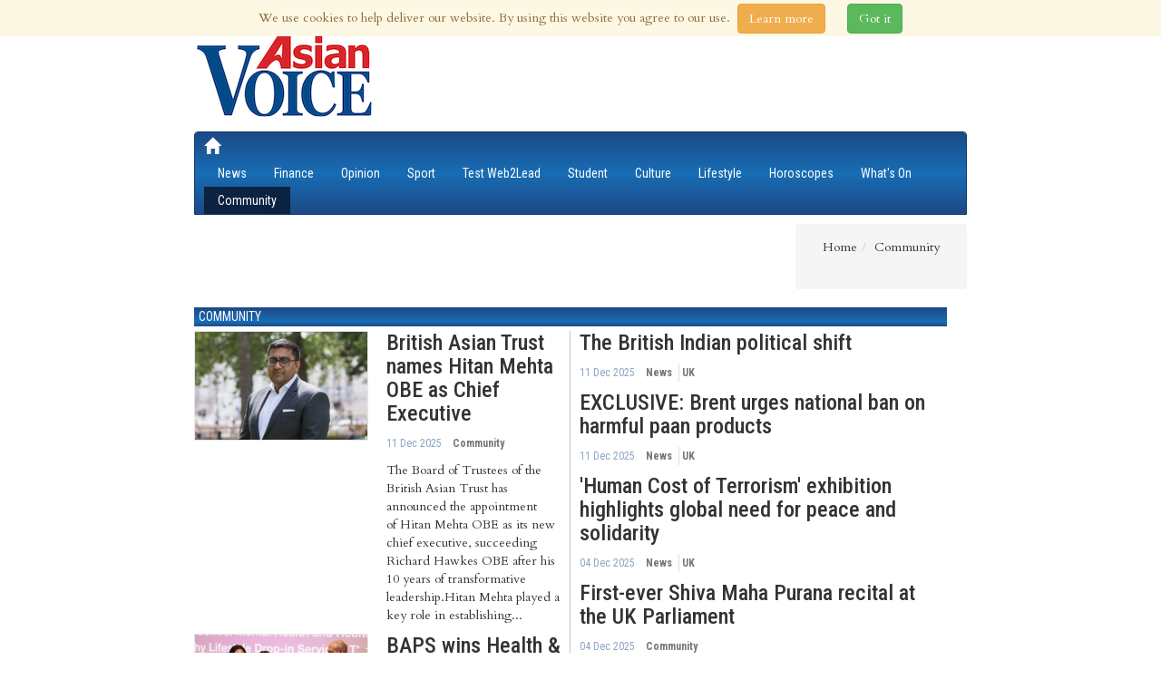

--- FILE ---
content_type: text/html; charset=UTF-8
request_url: https://www.asian-voice.com/Community?page=167
body_size: 6814
content:
<!DOCTYPE html><!--[if lt IE 9 ]><html class="unsupported-ie ie" lang="en_GB"><![endif]--><!--[if IE 9 ]><html class="ie ie9" lang="en_GB"><![endif]--><!--[if (gt IE 9)|!(IE)]><!--><html lang="en_GB"><!--<![endif]--><head><title>Community</title><meta http-equiv="Content-Type" content="text/html; charset=utf-8"><meta name="author" content="ABPL"><meta name="copyright" content="ABPL"><meta name="description" content=""><meta name="keywords" content=""><meta name="viewport" content="width=device-width, initial-scale=1"><link rel="Home" href="/"><link rel="Index" href="/"><link rel="Search" href="/search" title="Search"><meta property="og:title" content="Community" /><meta itemprop="name" content="Community"><link rel="icon" href="/bundles/core/images/favicon.ico?vaef1" type="image/x-icon"><link rel="shortcut icon" href="/bundles/core/images/favicon.ico?vaef1" type="image/x-icon"><script type="text/javascript">
function loadCss(src) {
var a = document.getElementsByTagName('script')[0];
var s = document.createElement('link');
s.rel = "stylesheet";
s.type = "text/css";
s.href = src;
a.parentNode.insertBefore(s,a);
};
</script><link rel="stylesheet" type="text/css" href="/css/a764262.css?vaef1"/><script type="text/javascript">var YUI3_config = {base: "/extension/ezjscore/design/standard/lib/yui/3.12.0/build/", modules: {}, combine: false};</script><script src="https://cdn.polyfill.io/v2/polyfill.min.js"></script><script type="text/javascript">
(function(src){
var a,x,g,y=src.length;
g = document.getElementsByTagName('script')[0];
for (x=0;x<y;x++) {
a=document.createElement('script');a.async=a.defer=true;a.src=src[x];g.parentNode.insertBefore(a,g);
};
}(["/js/d0c6d4b.js?vaef1","https://s7.addthis.com/js/300/addthis_widget.js"]));
(function(i,s,o,g,r,a,m){i['GoogleAnalyticsObject']=r;i[r]=i[r]||function(){
	(i[r].q=i[r].q||[]).push(arguments)},i[r].l=1*new Date();a=s.createElement(o),
	m=s.getElementsByTagName(o)[0];a.async=1;a.src=g;m.parentNode.insertBefore(a,m)
})(window,document,'script','https://www.google-analytics.com/analytics.js','ga');
ga('create', 'UA-737083-11', 'auto');
ga('send', 'pageview');
</script></head><body class="asianvoice"><div class="asianvoice wrapper" id="site-wrapper"><div class="d-flex"><div class="site-canvas"><div class="skyscraper-ad skyscraper-ad--left"><div
        id="div-gpt-ad-1-0"
        class="abpl-ad dfp-inner"
        data-slot="Skyscraper"
        data-side="left"
        data-placement="skyscraper_left"
        data-site="Asianvoice"
    ></div></div><div class="skyscraper-ad skyscraper-ad--right"><div
        id="div-gpt-ad-2-0"
        class="abpl-ad dfp-inner"
        data-slot="Skyscraper"
        data-side="right"
        data-placement="skyscraper_right"
        data-site="Asianvoice"
    ></div></div><div class='av-page-header'><div class='container'><div class="row"><div class="col-md-12"><ul class='list-inline' style='max-height:32px;'><li>	<h6 class='social-date'>
		12th Dec 2025 | Updated at 05:28am 12th Dec 2025
	</h6>
</li><li class='social-links'></li></ul></div></div></div></div><!-- page header spacer --><div class="container"><div class="av-break-10">&nbsp;</div></div><div class='container'><!-- Masthead --><div class="masthead"><div class="row"><div class="col-md-4 col-lg-4"><a href="/"><img src="/bundles/core/images/AsianVoice-Logo.png?vaef1" width="200" height="100"></a></div><div class="col-lg-8 col-md-12 col-sm-12 col-xs-12 visible-md visible-lg visible-sm visible-xs"><div
				id="div-gpt-ad-1485796792103-0"
				class="abpl-ad dfp-inner leaderboard"
				data-site="Asianvoice"
				data-slot="Leaderboard"
				data-placement="home_leader"
			></div></div></div></div><div class="av-break-10"></div><!-- Top navbar --><div class="navbar navbar-default " role="navigation"><div class="navbar-header pull-left"><a class="navbar-brand " href="/"><span class="glyphicon glyphicon-home"></span></a></div><div class="navbar-header pull-right"><button type="button" class="navbar-toggle" data-toggle="collapse" data-target="#bs-example-navbar-collapse-1"><span class="sr-only">
				Toggle navigation</span><span class="glyphicon glyphicon-th-list"></span></button></div><div class="collapse navbar-collapse" id="bs-example-navbar-collapse-1"><ul class="nav navbar-nav"><li ><a href="https://www.asian-voice.com/News">News</a></li><li ><a href="https://www.asian-voice.com/Finance">Finance</a></li><li ><a href="https://www.asian-voice.com/Opinion">Opinion</a></li><li ><a href="https://www.asian-voice.com/Sport">Sport</a></li><li ><a href="https://www.asian-voice.com/Test-Web2Lead">Test Web2Lead</a></li><li ><a href="https://www.asian-voice.com/Student">Student</a></li><li ><a href="https://www.asian-voice.com/Culture">Culture</a></li><li ><a href="https://www.asian-voice.com/Lifestyle">Lifestyle</a></li><li ><a href="https://www.asian-voice.com/Horoscopes">Horoscopes</a></li><li ><a href="https://www.asian-voice.com/What%27s-On">What&#039;s On</a></li><li class="active"><a href="https://www.asian-voice.com/Community">Community</a></li></ul></div></div><!-- Subnav bar --><div class="av-break-10"></div></div><div class="breadcrumbs"><div class="container"><ul class="pull-right breadcrumb"><ul id="wo-breadcrumbs" class="breadcrumb" itemscope itemtype="http://data-vocabulary.org/Breadcrumb"><li><a href="/" itemprop="url"><span itemprop="title">Home</span></a><span class='separator'></span></li><li itemprop="child"><span itemprop="title">Community</span></li></ul></ul></div></div><div class="container content"><div class="row"><div class="col-lg-8 col-md-8 col-sm-6 col-xs-12 asian-lhs"><div class='col-xs-12 section-head'><h5><a href="https://www.asian-voice.com/Community">Community</a></h5></div><div class="row articles">						<div class="col-md-6">
					<div class="row">
			<div class="col-md-6">
			<img src="/bundles/core/images/AsianVoice-placeholder.png?vaef1" data-echo="https://www.asian-voice.com/var/ezdemo_site/storage/images/_aliases/subtree_thumb/asian-voice/volumes/2025/13-december-2025/british-asian-trust-names-hitan-mehta-obe-as-chief-executive/2633378-3-eng-GB/British-Asian-Trust-names-Hitan-Mehta-OBE-as-Chief-Executive.jpg" width="" height="" alt="" class="img-responsive" />
		</div>
		<div class="col-md-6">
			<h3><a href="https://www.asian-voice.com/Community/British-Asian-Trust-names-Hitan-Mehta-OBE-as-Chief-Executive"><span class="ezstring-field">British Asian Trust names Hitan Mehta OBE as Chief Executive</span></a></h3>
		<ul class="list-inline">
			<li>
				<span class="date">11 Dec 2025</span>
			</li>
			<li>
								<ul class="category">
			<li><a href="https://www.asian-voice.com/Community">Community</a></li>
	</ul>

						</li>
		</ul>
		<p>The Board of Trustees of the British Asian Trust has announced the appointment of Hitan Mehta OBE as its new chief executive, succeeding Richard Hawkes OBE after his 10 years of transformative leadership.Hitan Mehta played a key role in establishing...</p>
	</div>
</div>
								<div class="row">
			<div class="col-md-6">
			<img src="/bundles/core/images/AsianVoice-placeholder.png?vaef1" data-echo="https://www.asian-voice.com/var/ezdemo_site/storage/images/_aliases/subtree_thumb/asian-voice/volumes/2025/13-december-2025/baps-wins-health-well-being-award-2025/2633359-2-eng-GB/BAPS-wins-Health-Well-Being-award-2025.jpg" width="" height="" alt="" class="img-responsive" />
		</div>
		<div class="col-md-6">
			<h3><a href="https://www.asian-voice.com/Community/BAPS-wins-Health-Well-Being-award-2025"><span class="ezstring-field">BAPS wins Health &amp; Well-Being award 2025</span></a></h3>
		<ul class="list-inline">
			<li>
				<span class="date">11 Dec 2025</span>
			</li>
			<li>
								<ul class="category">
			<li><a href="https://www.asian-voice.com/Community">Community</a></li>
	</ul>

						</li>
		</ul>
		<p>BAPS Swaminarayan Sanstha won the Health &amp; Well-Being award at the London Dangoor Awards 2025 for its impactful BAPS wellNESS project, which addresses health disparities in British South Asians, including diabetes, heart disease, and mental...</p>
	</div>
</div>
					</div>
									<div class="col-md-6">
					<div class="row">
	<div class="col-md-12">
	<h3><a href="https://www.asian-voice.com/News/UK/The-British-Indian-political-shift"><span class="ezstring-field">The British Indian political shift </span></a></h3>
	<ul class="list-inline">
		<li>
			<span class="date">11 Dec 2025</span>
		</li>
		<li>
						<ul class="category">
			<li><a href="https://www.asian-voice.com/News">News</a></li>
			<li><a href="https://www.asian-voice.com/News/UK">UK</a></li>
	</ul>

				</li>
	</ul>
	</div>
</div>
								<div class="row">
	<div class="col-md-12">
	<h3><a href="https://www.asian-voice.com/News/UK/EXCLUSIVE-Brent-urges-national-ban-on-harmful-paan-products"><span class="ezstring-field">EXCLUSIVE: Brent urges national ban on harmful paan products</span></a></h3>
	<ul class="list-inline">
		<li>
			<span class="date">11 Dec 2025</span>
		</li>
		<li>
						<ul class="category">
			<li><a href="https://www.asian-voice.com/News">News</a></li>
			<li><a href="https://www.asian-voice.com/News/UK">UK</a></li>
	</ul>

				</li>
	</ul>
	</div>
</div>
								<div class="row">
	<div class="col-md-12">
	<h3><a href="https://www.asian-voice.com/News/UK/%27Human-Cost-of-Terrorism%27-exhibition-highlights-global-need-for-peace-and-solidarity"><span class="ezstring-field">&#039;Human Cost of Terrorism&#039; exhibition highlights global need for peace and solidarity</span></a></h3>
	<ul class="list-inline">
		<li>
			<span class="date">04 Dec 2025</span>
		</li>
		<li>
						<ul class="category">
			<li><a href="https://www.asian-voice.com/News">News</a></li>
			<li><a href="https://www.asian-voice.com/News/UK">UK</a></li>
	</ul>

				</li>
	</ul>
	</div>
</div>
								<div class="row">
	<div class="col-md-12">
	<h3><a href="https://www.asian-voice.com/Community/First-ever-Shiva-Maha-Purana-recital-at-the-UK-Parliament"><span class="ezstring-field">First-ever Shiva Maha Purana recital at the UK Parliament</span></a></h3>
	<ul class="list-inline">
		<li>
			<span class="date">04 Dec 2025</span>
		</li>
		<li>
						<ul class="category">
			<li><a href="https://www.asian-voice.com/Community">Community</a></li>
	</ul>

				</li>
	</ul>
	</div>
</div>
								<div class="row">
	<div class="col-md-12">
	<h3><a href="https://www.asian-voice.com/Community/ISKCON-reclaims-historic-London-Temple-at-7-Bury-Place"><span class="ezstring-field">ISKCON reclaims historic London Temple at 7 Bury Place</span></a></h3>
	<ul class="list-inline">
		<li>
			<span class="date">03 Dec 2025</span>
		</li>
		<li>
						<ul class="category">
			<li><a href="https://www.asian-voice.com/Community">Community</a></li>
	</ul>

				</li>
	</ul>
	</div>
</div>
								<div class="row">
	<div class="col-md-12">
	<h3><a href="https://www.asian-voice.com/News/UK/A-brain-tumour-survivor’s-mission-to-bring-hope-to-others"><span class="ezstring-field">A brain tumour survivor’s mission to bring hope to others</span></a></h3>
	<ul class="list-inline">
		<li>
			<span class="date">03 Dec 2025</span>
		</li>
		<li>
						<ul class="category">
			<li><a href="https://www.asian-voice.com/Community">Community</a></li>
			<li><a href="https://www.asian-voice.com/News">News</a></li>
			<li><a href="https://www.asian-voice.com/News/UK">UK</a></li>
	</ul>

				</li>
	</ul>
	</div>
</div>
					</div>
			</div><div class="av-break-10"></div><div class='col-xs-12 section-head'><h5><a href="https://www.asian-voice.com/Community/Obituaries">Obituaries</a></h5></div><div class="row articles">						<div class="col-md-6">
					<div class="row">
			<div class="col-md-6">
			<img src="/bundles/core/images/AsianVoice-placeholder.png?vaef1" data-echo="https://www.asian-voice.com/var/ezdemo_site/storage/images/_aliases/subtree_thumb/asian-voice/volumes/2024/21-december-2024/tributes-honour-citibond-travel&#039;s-alpa-shah/2470130-1-eng-GB/Tributes-honour-Citibond-Travel&#039;s-Alpa-Shah.jpg" width="" height="" alt="" class="img-responsive" />
		</div>
		<div class="col-md-6">
			<h3><a href="https://www.asian-voice.com/Community/Obituaries/Tributes-honour-Citibond-Travel%27s-Alpa-Shah"><span class="ezstring-field">Tributes honour Citibond Travel&#039;s Alpa Shahq</span></a></h3>
		<ul class="list-inline">
			<li>
				<span class="date">18 Dec 2024</span>
			</li>
			<li>
								<ul class="category">
			<li><a href="https://www.asian-voice.com/Community">Community</a></li>
			<li><a href="https://www.asian-voice.com/Community/Obituaries">Obituaries</a></li>
	</ul>

						</li>
		</ul>
		<p>Tributes have poured in for Alpa Ashishbhai Shah, a respected tourism industry veteran, who passed away peacefully on Sunday (15) after a valiant battle with cancer.</p>
	</div>
</div>
								<div class="row">
			<div class="col-md-6">
			<img src="/bundles/core/images/AsianVoice-placeholder.png?vaef1" data-echo="https://www.asian-voice.com/var/ezdemo_site/storage/images/_aliases/subtree_thumb/asian-voice/volumes/2022/19-february-2022/remembering-shri-khodidasbhai-dhamecha-on-his-second-death-anniversary/1817528-1-eng-GB/Remembering-Shri-Khodidasbhai-Dhamecha-on-his-second-death-anniversary.jpg" width="" height="" alt="" class="img-responsive" />
		</div>
		<div class="col-md-6">
			<h3><a href="https://www.asian-voice.com/Community/Obituaries/Remembering-Shri-Khodidasbhai-Dhamecha-on-his-second-death-anniversary"><span class="ezstring-field">Remembering Shri Khodidasbhai Dhamecha on his second death anniversary</span></a></h3>
		<ul class="list-inline">
			<li>
				<span class="date">15 Feb 2022</span>
			</li>
			<li>
								<ul class="category">
			<li><a href="https://www.asian-voice.com/Community">Community</a></li>
			<li><a href="https://www.asian-voice.com/Community/Obituaries">Obituaries</a></li>
	</ul>

						</li>
		</ul>
		<p>The strong foundation of heritage, philanthropy and service built by Shri Khodidasbhai Dhamecha is an inspiration for future generations and our communities. </p>
	</div>
</div>
					</div>
									<div class="col-md-6">
					<div class="row">
	<div class="col-md-12">
	<h3><a href="https://www.asian-voice.com/News/UK/Renowned-economist-and-peer-Lord-Meghnad-Desai-passes-away"><span class="ezstring-field">Renowned economist and peer Lord Meghnad Desai passes away</span></a></h3>
	<ul class="list-inline">
		<li>
			<span class="date">01 Aug 2025</span>
		</li>
		<li>
						<ul class="category">
			<li><a href="https://www.asian-voice.com/Community">Community</a></li>
			<li><a href="https://www.asian-voice.com/Community/Obituaries">Obituaries</a></li>
	</ul>

				</li>
	</ul>
	</div>
</div>
								<div class="row">
	<div class="col-md-12">
	<h3><a href="https://www.asian-voice.com/News/UK/Thatcher-ally-and-Conservative-legend-Lord-Tebbit-passes-away"><span class="ezstring-field">Thatcher ally and Conservative legend Lord Tebbit passes away</span></a></h3>
	<ul class="list-inline">
		<li>
			<span class="date">09 Jul 2025</span>
		</li>
		<li>
						<ul class="category">
			<li><a href="https://www.asian-voice.com/News">News</a></li>
			<li><a href="https://www.asian-voice.com/News/UK">UK</a></li>
	</ul>

				</li>
	</ul>
	</div>
</div>
								<div class="row">
	<div class="col-md-12">
	<h3><a href="https://www.asian-voice.com/Community/Obituaries/Farewell-to-Ratan-Tata-The-visionary-who-reshaped-Indian-and-British-industry"><span class="ezstring-field">Farewell to Ratan Tata: The visionary who reshaped Indian and British industry</span></a></h3>
	<ul class="list-inline">
		<li>
			<span class="date">16 Oct 2024</span>
		</li>
		<li>
						<ul class="category">
			<li><a href="https://www.asian-voice.com/News">News</a></li>
			<li><a href="https://www.asian-voice.com/News/India">India</a></li>
	</ul>

				</li>
	</ul>
	</div>
</div>
								<div class="row">
	<div class="col-md-12">
	<h3><a href="https://www.asian-voice.com/News/UK/Remembering-Lady-Pramila-Parekh"><span class="ezstring-field">Remembering Lady Pramila Parekh</span></a></h3>
	<ul class="list-inline">
		<li>
			<span class="date">10 Oct 2024</span>
		</li>
		<li>
						<ul class="category">
			<li><a href="https://www.asian-voice.com/Community">Community</a></li>
			<li><a href="https://www.asian-voice.com/Community/Obituaries">Obituaries</a></li>
	</ul>

				</li>
	</ul>
	</div>
</div>
								<div class="row">
	<div class="col-md-12">
	<h3><a href="https://www.asian-voice.com/Community/Obituaries/Obituary-Mansukh-Balubhai-Popat-Kalidas-Radia"><span class="ezstring-field">Obituary -  Mansukh (Balubhai) Popat Kalidas Radia   </span></a></h3>
	<ul class="list-inline">
		<li>
			<span class="date">23 Jul 2024</span>
		</li>
		<li>
						<ul class="category">
			<li><a href="https://www.asian-voice.com/Community">Community</a></li>
			<li><a href="https://www.asian-voice.com/Community/Obituaries">Obituaries</a></li>
	</ul>

				</li>
	</ul>
	</div>
</div>
								<div class="row">
	<div class="col-md-12">
	<h3><a href="https://www.asian-voice.com/Community/Obituaries/Tribute-to-Pravinbhai-Sangani-Community-pioneer-and-Renaissance-Man"><span class="ezstring-field">Tribute to Pravinbhai Sangani: Community pioneer and Renaissance Man</span></a></h3>
	<ul class="list-inline">
		<li>
			<span class="date">15 Sep 2021</span>
		</li>
		<li>
						<ul class="category">
			<li><a href="https://www.asian-voice.com/Community">Community</a></li>
			<li><a href="https://www.asian-voice.com/Community/Obituaries">Obituaries</a></li>
	</ul>

				</li>
	</ul>
	</div>
</div>
					</div>
			</div><div class="col-xs-12 section-head"><h5><a href="https://www.asian-voice.com/Community">Community</a></h5></div><div class="av-search-results"><article><div class="row"><div class="col-xs-12 col-md-7 col-lg-8"><h4><a href="https://www.asian-voice.com/News/UK/Museum-of-Oxford-displays-800-year-old-Ganesha-statue"><span class="ezstring-field">Museum of Oxford displays 800-year-old Ganesha statue</span></a></h4></div><div class="col-xs-6 col-md-5 col-lg-4"><ul class="list-inline"><li><div class="date">05 Jan 2016</div></li><li><ul class="category"><li><a href="https://www.asian-voice.com/Community">Community</a></li><li><a href="https://www.asian-voice.com/News">News</a></li><li><a href="https://www.asian-voice.com/News/UK">UK</a></li></ul></li></ul></div></div><div class="row"><div class="col-sm-12"><p class="av-summary">An 800-year-old Hindu sculpture is on display alongside objects from Oxford&#039;s Hindu community.</p></div></div></article><article><div class="row"><div class="col-xs-12 col-md-7 col-lg-8"><h4><a href="https://www.asian-voice.com/News/UK/Community-condemns-immigration-policy-changes-for-nurses"><span class="ezstring-field">UK lays down law to non-EU migrants; community condemns immigration policy </span></a></h4></div><div class="col-xs-6 col-md-5 col-lg-4"><ul class="list-inline"><li><div class="date">05 Jan 2016</div></li><li><ul class="category"><li><a href="https://www.asian-voice.com/News">News</a></li><li><a href="https://www.asian-voice.com/News/UK">UK</a></li></ul></li></ul></div></div><div class="row"><div class="col-sm-12"><p class="av-summary">This new year will witness new laws that will change the way you live, work and relax. Some of them made the headlines when they were announced, while some went unnoticed. However many of them could have a permanent, lasting impact on the lives...</p></div></div></article><article><div class="row"><div class="col-xs-12 col-md-7 col-lg-8"><h4><a href="https://www.asian-voice.com/Community/Innovative-counselling-scheme-tackles-domestic-violence"><span class="ezstring-field">Innovative counselling scheme tackles domestic violence</span></a></h4></div><div class="col-xs-6 col-md-5 col-lg-4"><ul class="list-inline"><li><div class="date">04 Jan 2016</div></li><li><ul class="category"><li><a href="https://www.asian-voice.com/Community">Community</a></li></ul></li></ul></div></div><div class="row"><div class="col-sm-12"><p class="av-summary">Harrow Council is the first authority in the UK to pilot a cutting edge domestic violence programme. The scheme brings together couples where there have been incidents of domestic violence to discuss the impact of their behaviour in a supportive...</p></div></div></article><article><div class="row"><div class="col-xs-12 col-md-7 col-lg-8"><h4><a href="https://www.asian-voice.com/News/UK/Queen-announces-New-Year’s-Honours-List-2016"><span class="ezstring-field">Asians dazzle in New Year’s Honours List 2016</span></a></h4></div><div class="col-xs-6 col-md-5 col-lg-4"><ul class="list-inline"><li><div class="date">31 Dec 2015</div></li><li><ul class="category"><li><a href="https://www.asian-voice.com/News">News</a></li><li><a href="https://www.asian-voice.com/News/UK">UK</a></li></ul></li></ul></div></div><div class="row"><div class="col-lg-2 col-md-2 col-sm-4 col-xs-5"><img src="/bundles/core/images/AsianVoice-placeholder.png?vaef1" data-echo="https://www.asian-voice.com/var/ezdemo_site/storage/images/_aliases/line_view/asian-voice/volumes/2016/9-january-2016/queen-announces-new-year’s-honours-list-2016/354281-5-eng-GB/Queen-announces-New-Year’s-Honours-List-2016.jpg" width="" height="" alt="" class="img-responsive" /></div><div class="col-lg-10 col-md-10 col-sm-8 col-xs-7"><p class="av-summary">The New Year’s Honours List is published on Thursday 31 December in recognition of the achievements of a wide range of extraordinary people right across...</p></div></div></article><article><div class="row"><div class="col-xs-12 col-md-7 col-lg-8"><h4><a href="https://www.asian-voice.com/News/UK/London/95th-birth-celebration-of-Pramukh-Swami-Maharaj"><span class="ezstring-field">95th birth celebration of Pramukh Swami Maharaj</span></a></h4></div><div class="col-xs-6 col-md-5 col-lg-4"><ul class="list-inline"><li><div class="date">24 Dec 2015</div></li><li><ul class="category"><li><a href="https://www.asian-voice.com/What%27s-On">What&#039;s On</a></li><li><a href="https://www.asian-voice.com/Community">Community</a></li></ul></li></ul></div></div><div class="row"><div class="col-lg-2 col-md-2 col-sm-4 col-xs-5"><img src="/bundles/core/images/AsianVoice-placeholder.png?vaef1" data-echo="https://www.asian-voice.com/var/ezdemo_site/storage/images/_aliases/line_view/asian-voice/volumes/2016/9-january-2016/95th-birth-celebration-of-pramukh-swami-maharaj/353694-4-eng-GB/95th-birth-celebration-of-Pramukh-Swami-Maharaj.png" width="" height="" alt="" class="img-responsive" /></div><div class="col-lg-10 col-md-10 col-sm-8 col-xs-7"><p class="av-summary">The 95th birth anniversary of Pramukh Swami Maharaj was devoutly celebrated on Saturday 19thDecember 2015 at BAPS Shri Swaminarayan Mandir, London. </p></div></div></article><article><div class="row"><div class="col-xs-12 col-md-7 col-lg-8"><h4><a href="https://www.asian-voice.com/News/UK/Midlands/Final-farewell-to-Pavan"><span class="ezstring-field">Final farewell to Pavan  </span></a></h4></div><div class="col-xs-6 col-md-5 col-lg-4"><ul class="list-inline"><li><div class="date">22 Dec 2015</div></li><li><ul class="category"><li><a href="https://www.asian-voice.com/News">News</a></li><li><a href="https://www.asian-voice.com/News/UK">UK</a></li><li><a href="https://www.asian-voice.com/News/UK/Midlands">Midlands</a></li></ul></li></ul></div></div><div class="row"><div class="col-lg-2 col-md-2 col-sm-4 col-xs-5"><img src="/bundles/core/images/AsianVoice-placeholder.png?vaef1" data-echo="https://www.asian-voice.com/var/ezdemo_site/storage/images/_aliases/line_view/asian-voice/volumes/2015/26-december-2015/final-farewell-to-pavan/351616-3-eng-GB/Final-farewell-to-Pavan.jpg" width="" height="" alt="" class="img-responsive" /></div><div class="col-lg-10 col-md-10 col-sm-8 col-xs-7"><p class="av-summary">Scores of mourners of all ages and backgrounds were united in grief in Birmingham at the funeral of 19-year-old Pavan Tailor. Described by his parents...</p></div></div></article><article><div class="row"><div class="col-xs-12 col-md-7 col-lg-8"><h4><a href="https://www.asian-voice.com/News/UK/Midlands/Final-farewell-to-Pavan"><span class="ezstring-field">Final farewell to Pavan  </span></a></h4></div><div class="col-xs-6 col-md-5 col-lg-4"><ul class="list-inline"><li><div class="date">22 Dec 2015</div></li><li><ul class="category"><li><a href="https://www.asian-voice.com/News">News</a></li><li><a href="https://www.asian-voice.com/News/UK">UK</a></li><li><a href="https://www.asian-voice.com/News/UK/Midlands">Midlands</a></li></ul></li></ul></div></div><div class="row"><div class="col-lg-2 col-md-2 col-sm-4 col-xs-5"><img src="/bundles/core/images/AsianVoice-placeholder.png?vaef1" data-echo="https://www.asian-voice.com/var/ezdemo_site/storage/images/_aliases/line_view/asian-voice/volumes/2015/26-december-2015/final-farewell-to-pavan/351616-3-eng-GB/Final-farewell-to-Pavan.jpg" width="" height="" alt="" class="img-responsive" /></div><div class="col-lg-10 col-md-10 col-sm-8 col-xs-7"><p class="av-summary">Scores of mourners of all ages and backgrounds were united in grief in Birmingham at the funeral of 19-year-old Pavan Tailor. Described by his parents...</p></div></div></article><article><div class="row"><div class="col-xs-12 col-md-7 col-lg-8"><h4><a href="https://www.asian-voice.com/What%27s-On/Community-Events/Coming-events43"><span class="ezstring-field">Coming events </span></a></h4></div><div class="col-xs-6 col-md-5 col-lg-4"><ul class="list-inline"><li><div class="date">22 Dec 2015</div></li><li><ul class="category"><li><a href="https://www.asian-voice.com/Community">Community</a></li><li><a href="https://www.asian-voice.com/What%27s-On">What&#039;s On</a></li><li><a href="https://www.asian-voice.com/What%27s-On/Community-Events">Community Events</a></li></ul></li></ul></div></div><div class="row"><div class="col-sm-12"><p class="av-summary">It&#039;s that time of the year when people get together, rejoice and just be merry. This period need not be a distressing time when you are not sure about how you should spend your New Year&#039;s Eve. Here are some special Christmas Eve and New Year&#039;s...</p></div></div></article><article><div class="row"><div class="col-xs-12 col-md-7 col-lg-8"><h4><a href="https://www.asian-voice.com/News/UK/London/New-article"><span class="ezstring-field">Play the Lebara way</span></a></h4></div><div class="col-xs-6 col-md-5 col-lg-4"><ul class="list-inline"><li><div class="date">22 Dec 2015</div></li><li><ul class="category"><li><a href="https://www.asian-voice.com/Culture">Culture</a></li><li><a href="https://www.asian-voice.com/Culture/TV-Radio">TV &amp; Radio</a></li></ul></li></ul></div></div><div class="row"><div class="col-sm-12"><p class="av-summary">UK-based mobile operator Lebara launched a new worldwide multi-ethnic movie and live TV channel streaming service in summer, dedicated specially to migrant communities across the world who want to watch unlimited content from their home country.</p></div></div></article><article><div class="row"><div class="col-xs-12 col-md-7 col-lg-8"><h4><a href="https://www.asian-voice.com/News/UK/Glorious-Gujaratis"><span class="ezstring-field">Glorious Gujaratis</span></a></h4></div><div class="col-xs-6 col-md-5 col-lg-4"><ul class="list-inline"><li><div class="date">22 Dec 2015</div></li><li><ul class="category"><li><a href="https://www.asian-voice.com/News">News</a></li><li><a href="https://www.asian-voice.com/News/UK">UK</a></li></ul></li></ul></div></div><div class="row"><div class="col-lg-2 col-md-2 col-sm-4 col-xs-5"><img src="/bundles/core/images/AsianVoice-placeholder.png?vaef1" data-echo="https://www.asian-voice.com/var/ezdemo_site/storage/images/_aliases/line_view/asian-voice/volumes/2015/26-december-2015/glorious-gujaratis/351274-6-eng-GB/Glorious-Gujaratis.jpg" width="" height="" alt="" class="img-responsive" /></div><div class="col-lg-10 col-md-10 col-sm-8 col-xs-7"><p class="av-summary">Gujaratis are known to make a mark everywhere in the world, from Canada to US to Europe to New Zealand- whatever be their job- whether it&#039;s business, politics,...</p></div></div></article></div><div class="col-xs-12"><ul class="pagination"><li class="prev"><a href="/Community?page=166">«</a></li><li><a href="/Community?page=1">1</a></li><li class="disabled"><span>&hellip;</span></li><li><a href="/Community?page=164">164</a></li><li><a href="/Community?page=165">165</a></li><li><a href="/Community?page=166">166</a></li><li class="active"><span>167 <span class="sr-only">(current)</span></span></li><li><a href="/Community?page=168">168</a></li><li><a href="/Community?page=169">169</a></li><li><a href="/Community?page=170">170</a></li><li class="disabled"><span>&hellip;</span></li><li><a href="/Community?page=195">195</a></li><li class="next"><a href="/Community?page=168">»</a></li></ul></div></div><div class="col-lg-4 col-md-4 col-sm-6 col-xs-12 asian-rhs"><div class="row hidden-xs"><div class="search"><form class="navbar-form" role="search" action="/search"><div class="input-group"><input class="form-control" placeholder="Search" name="q" id="search-term" type="text"><div class="input-group-btn"><button class="btn btn-default" type="submit"><span class="glyphicon glyphicon-search"></span></button></div></div></form></div></div><div class="av-break-10"></div><div class="row hidden-xs"><div class="mpu dfp-block"><div
			id="div-gpt-ad-4c0b158b818c577af1cf176a126a6df1-0"
			class="abpl-ad dfp-inner"
			data-placement="home_internal_medium_rectangle"			data-slot="MPU"
			data-site="Asianvoice"
		></div></div></div><div class="av-break-10"></div><div class="margin-bottom-30"><p><div class="ezxmltext-field"><center><a href="https://www.abplgroup.com/Publications/Asian-Voice"><img src="https://www.abplgroup.com/var/ezdemo_site/storage/images/media/images/av-epaper/1393388-1-eng-GB/AV-Epaper_large.jpg"></a></center><br><div  style="background-color:#36b2f9; height:85px;padding:5px;"><center><a href="/About/Newsletter-sign-up"><button class="btn-u btn-u-sm rounded btn-u-red" type="button">Sign up</button></a><font color="#ffffff"><br>to the free, weekly Asian Voice email newsletter</font></center></div></div></p></div><div class="av-break-10"></div><div class="row hidden-xs"><div class="mpu dfp-block"><div
			id="div-gpt-ad-82a750b0c47b4be2d9b4204bf2f51b45-0"
			class="abpl-ad dfp-inner"
			data-placement="home_internal_medium_rectangle"			data-slot="MPU"
			data-site="Asianvoice"
		></div></div></div><div class="av-break-10"></div><div class="av-break-10"></div><div class="row"><div class="hidden-xs"><a
			class="twitter-timeline" 
			width="300"
			href="https://twitter.com/AsianVoiceNews"
			data-widget-id="519079700765765632"
			data-screen-name="AsianVoiceNews"
		>Tweets by @AsianVoiceNews</a></div><script>!function(d,s,id){var js,fjs=d.getElementsByTagName(s)[0],p=/^http:/.test(d.location)?'http':'https';if(!d.getElementById(id)){js=d.createElement(s);js.id=id;js.src=p+"://platform.twitter.com/widgets.js";fjs.parentNode.insertBefore(js,fjs);}}(document,"script","twitter-wjs");</script></div><div class="row"></div></div></div></div><script type="text/javascript" async defer src="/js/e67fb3c.js?vaef1"></script></div></div></div><div class='av-page-footer'><hr/></div><div class='av-page-footer av-corporate'><div class='container'><div class='row'><div class="col-sm-2 col-md-1"><h4><a href='/About/ABPL'>About Us</a></h4></div><div class="col-sm-2 col-md-1"><h4><a href='/About/Newsletter-sign-up'>Newsletter</a></h4></div><div class="col-sm-2 col-md-1"><h4><a href='/About/Contact-Us'>Contact Us</a></h4></div><div class="col-sm-2 col-md-1"><h4><a href='/About/Subscribe'>Subscribe</a></h4></div><div class="col-sm-2 col-md-1"><h4><a href='/About/Advertise'>Advertise</a></h4></div><div class="col-sm-2 col-md-1"><h4><a href='/About/Privacy-Policy'>Privacy</a></h4></div><div class="col-sm-2 col-md-1"><h4><a href='/About/Terms-of-Service'>Terms</a></h4></div></div><div class='row'><div class='col-md-10'><h5>&copy; 2025 Asian Business Publications Ltd. All Rights Reserved.</h5></div><div class='col-md-2'></div></div></div></div><script defer src="https://static.cloudflareinsights.com/beacon.min.js/vcd15cbe7772f49c399c6a5babf22c1241717689176015" integrity="sha512-ZpsOmlRQV6y907TI0dKBHq9Md29nnaEIPlkf84rnaERnq6zvWvPUqr2ft8M1aS28oN72PdrCzSjY4U6VaAw1EQ==" data-cf-beacon='{"version":"2024.11.0","token":"9333ee24da56453186b087524b65b418","r":1,"server_timing":{"name":{"cfCacheStatus":true,"cfEdge":true,"cfExtPri":true,"cfL4":true,"cfOrigin":true,"cfSpeedBrain":true},"location_startswith":null}}' crossorigin="anonymous"></script>
</body></html>

--- FILE ---
content_type: text/html; charset=utf-8
request_url: https://www.google.com/recaptcha/api2/aframe
body_size: 263
content:
<!DOCTYPE HTML><html><head><meta http-equiv="content-type" content="text/html; charset=UTF-8"></head><body><script nonce="Lk-w2SDpMtwWrQ0La0iZeg">/** Anti-fraud and anti-abuse applications only. See google.com/recaptcha */ try{var clients={'sodar':'https://pagead2.googlesyndication.com/pagead/sodar?'};window.addEventListener("message",function(a){try{if(a.source===window.parent){var b=JSON.parse(a.data);var c=clients[b['id']];if(c){var d=document.createElement('img');d.src=c+b['params']+'&rc='+(localStorage.getItem("rc::a")?sessionStorage.getItem("rc::b"):"");window.document.body.appendChild(d);sessionStorage.setItem("rc::e",parseInt(sessionStorage.getItem("rc::e")||0)+1);localStorage.setItem("rc::h",'1765535359006');}}}catch(b){}});window.parent.postMessage("_grecaptcha_ready", "*");}catch(b){}</script></body></html>